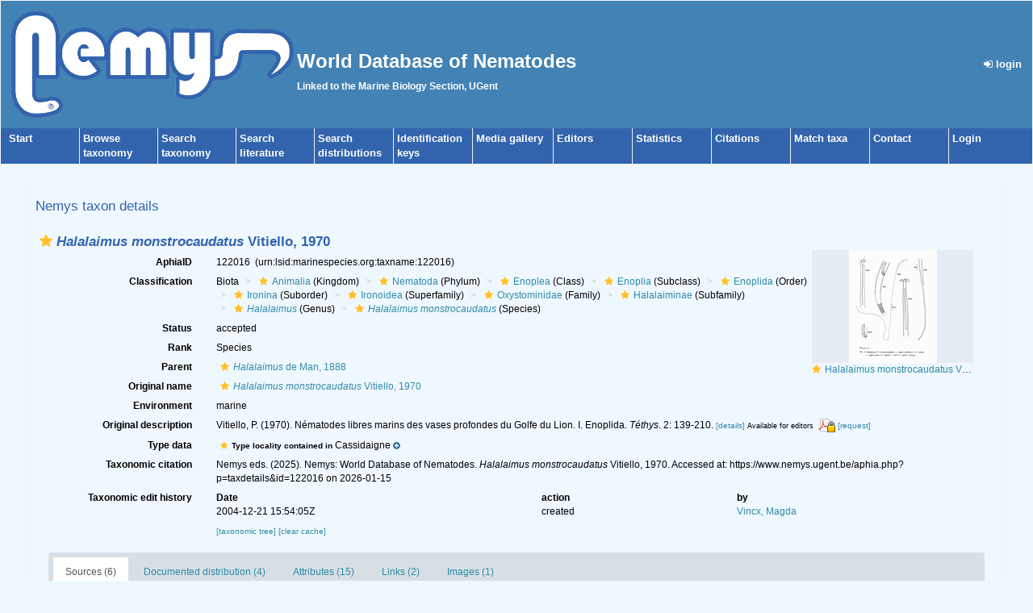

--- FILE ---
content_type: text/xml; charset=UTF-8;
request_url: https://www.nemys.ugent.be/aphia.php?p=gml&tu_id=122016&bas_id=122016&dr_id[]=1434055&frominvalididentifications[]=0&dr_id[]=396530&frominvalididentifications[]=0&dr_id[]=396529&frominvalididentifications[]=0&dr_id[]=396529&frominvalididentifications[]=0&dr_id[]=396529&frominvalididentifications[]=0&dr_id[]=396529&frominvalididentifications[]=0&dr_id[]=396529&frominvalididentifications[]=0&dr_id[]=396529&frominvalididentifications[]=0&dr_id[]=396529&frominvalididentifications[]=0&dr_id[]=396529&frominvalididentifications[]=0&dr_id[]=396529&frominvalididentifications[]=0&dr_id[]=396529&frominvalididentifications[]=0
body_size: 5006
content:
<?xml version="1.0" encoding="UTF-8" ?>
	<wfs:FeatureCollection xmlns:vliz="http://www.vliz.be/gis" xmlns:obis="http://www.iobis.org/obis" xmlns:ms="http://mapserver.gis.umn.edu/mapserver" xmlns:wfs="http://www.opengis.net/wfs" xmlns:gml="http://www.opengis.net/gml" xmlns:ogc="http://www.opengis.net/ogc" xmlns:xsi="http://www.w3.org/2001/XMLSchema-instance" xsi:schemaLocation="http://www.iobis.org/obis/obis.xsd http://www.opengis.net/wfs http://schemas.opengis.net/wfs/1.0.0/WFS-basic.xsd http://mapserver.gis.umn.edu/mapserver"><gml:featureMember>
 <gml:Point srsName="http://www.opengis.net/gml/srs/epsg.xml#4326">
  <gml:coordinates>5.4555555555556,43.124166666667</gml:coordinates>
  <gml:size>5</gml:size>
   <vliz:lat>43.124166666667</vliz:lat>
<vliz:long>5.4555555555556</vliz:long>
<vliz:color>#020058</vliz:color>
<vliz:label>Canyon de la Cassidaigne</vliz:label>
</gml:Point>
</gml:featureMember>
<gml:featureMember>
 <gml:Point srsName="http://www.opengis.net/gml/srs/epsg.xml#4326">
  <gml:coordinates>15.44970035553,42.415000915527</gml:coordinates>
  <gml:size>5</gml:size>
   <vliz:lat>42.415000915527</vliz:lat>
<vliz:long>15.44970035553</vliz:long>
<vliz:color>#990000</vliz:color>
<vliz:label>Adriatic Sea</vliz:label>
</gml:Point>
</gml:featureMember>
<gml:featureMember>
 <gml:Point srsName="http://www.opengis.net/gml/srs/epsg.xml#4326">
  <gml:coordinates>18.129999160767,35.169998168945</gml:coordinates>
  <gml:size>5</gml:size>
   <vliz:lat>35.169998168945</vliz:lat>
<vliz:long>18.129999160767</vliz:long>
<vliz:color>#990000</vliz:color>
<vliz:label>Mediterranean Sea</vliz:label>
</gml:Point>
</gml:featureMember>
<gml:featureMember>
 <gml:Point srsName="http://www.opengis.net/gml/srs/epsg.xml#4326">
  <gml:coordinates>18.129999160767,35.169998168945</gml:coordinates>
  <gml:size>5</gml:size>
   <vliz:lat>35.169998168945</vliz:lat>
<vliz:long>18.129999160767</vliz:long>
<vliz:color>#990000</vliz:color>
<vliz:label>Mediterranean Sea</vliz:label>
</gml:Point>
</gml:featureMember>
<gml:featureMember>
 <gml:Point srsName="http://www.opengis.net/gml/srs/epsg.xml#4326">
  <gml:coordinates>18.129999160767,35.169998168945</gml:coordinates>
  <gml:size>5</gml:size>
   <vliz:lat>35.169998168945</vliz:lat>
<vliz:long>18.129999160767</vliz:long>
<vliz:color>#990000</vliz:color>
<vliz:label>Mediterranean Sea</vliz:label>
</gml:Point>
</gml:featureMember>
<gml:featureMember>
 <gml:Point srsName="http://www.opengis.net/gml/srs/epsg.xml#4326">
  <gml:coordinates>18.129999160767,35.169998168945</gml:coordinates>
  <gml:size>5</gml:size>
   <vliz:lat>35.169998168945</vliz:lat>
<vliz:long>18.129999160767</vliz:long>
<vliz:color>#990000</vliz:color>
<vliz:label>Mediterranean Sea</vliz:label>
</gml:Point>
</gml:featureMember>
<gml:featureMember>
 <gml:Point srsName="http://www.opengis.net/gml/srs/epsg.xml#4326">
  <gml:coordinates>18.129999160767,35.169998168945</gml:coordinates>
  <gml:size>5</gml:size>
   <vliz:lat>35.169998168945</vliz:lat>
<vliz:long>18.129999160767</vliz:long>
<vliz:color>#990000</vliz:color>
<vliz:label>Mediterranean Sea</vliz:label>
</gml:Point>
</gml:featureMember>
<gml:featureMember>
 <gml:Point srsName="http://www.opengis.net/gml/srs/epsg.xml#4326">
  <gml:coordinates>18.129999160767,35.169998168945</gml:coordinates>
  <gml:size>5</gml:size>
   <vliz:lat>35.169998168945</vliz:lat>
<vliz:long>18.129999160767</vliz:long>
<vliz:color>#990000</vliz:color>
<vliz:label>Mediterranean Sea</vliz:label>
</gml:Point>
</gml:featureMember>
<gml:featureMember>
 <gml:Point srsName="http://www.opengis.net/gml/srs/epsg.xml#4326">
  <gml:coordinates>18.129999160767,35.169998168945</gml:coordinates>
  <gml:size>5</gml:size>
   <vliz:lat>35.169998168945</vliz:lat>
<vliz:long>18.129999160767</vliz:long>
<vliz:color>#990000</vliz:color>
<vliz:label>Mediterranean Sea</vliz:label>
</gml:Point>
</gml:featureMember>
<gml:featureMember>
 <gml:Point srsName="http://www.opengis.net/gml/srs/epsg.xml#4326">
  <gml:coordinates>18.129999160767,35.169998168945</gml:coordinates>
  <gml:size>5</gml:size>
   <vliz:lat>35.169998168945</vliz:lat>
<vliz:long>18.129999160767</vliz:long>
<vliz:color>#990000</vliz:color>
<vliz:label>Mediterranean Sea</vliz:label>
</gml:Point>
</gml:featureMember>
<gml:featureMember>
 <gml:Point srsName="http://www.opengis.net/gml/srs/epsg.xml#4326">
  <gml:coordinates>18.129999160767,35.169998168945</gml:coordinates>
  <gml:size>5</gml:size>
   <vliz:lat>35.169998168945</vliz:lat>
<vliz:long>18.129999160767</vliz:long>
<vliz:color>#990000</vliz:color>
<vliz:label>Mediterranean Sea</vliz:label>
</gml:Point>
</gml:featureMember>
<gml:featureMember>
 <gml:Point srsName="http://www.opengis.net/gml/srs/epsg.xml#4326">
  <gml:coordinates>18.129999160767,35.169998168945</gml:coordinates>
  <gml:size>5</gml:size>
   <vliz:lat>35.169998168945</vliz:lat>
<vliz:long>18.129999160767</vliz:long>
<vliz:color>#990000</vliz:color>
<vliz:label>Mediterranean Sea</vliz:label>
</gml:Point>
</gml:featureMember>
</wfs:FeatureCollection>